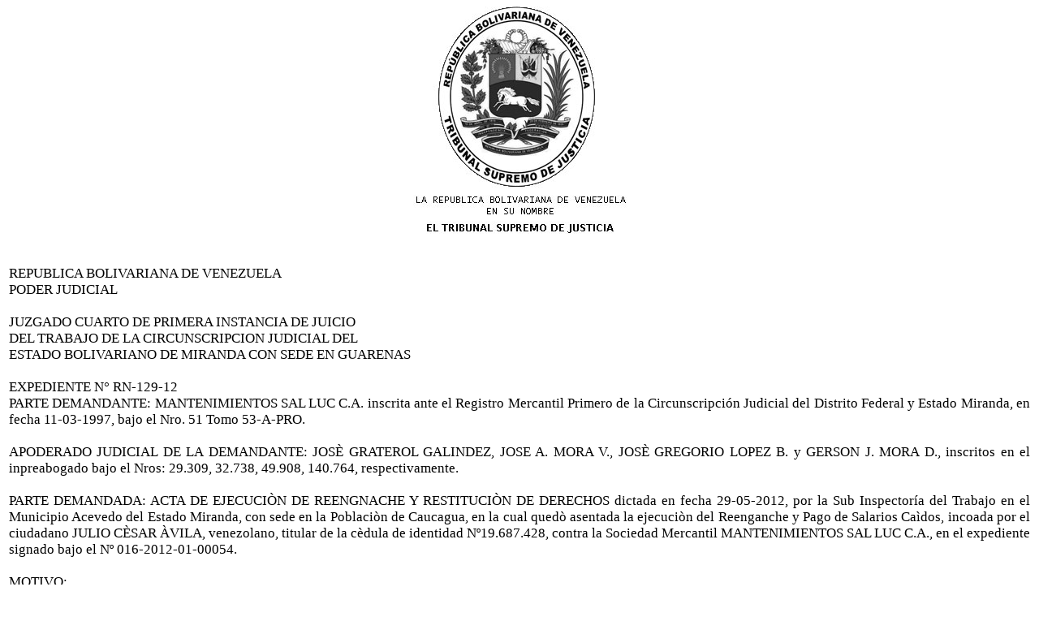

--- FILE ---
content_type: text/html
request_url: http://miranda.tsj.gob.ve/DECISIONES/2012/OCTUBRE/2179-15-RN-129-12-.HTML
body_size: 21571
content:
<html><head>
<title>TSJ Regiones - Decisi�n</title>
<style>
.clase{
font-family:Times New Roman;
font-size:13pt;
}
</style>
	<script language="JavaScript">
		function centrar(width,height) 
		{
			window.resizeTo(800,600);
			window.moveTo(Math.round(screen.width/2)-width/2,Math.round(screen.height/2)-height/2);
		}
	</script>
<body onLoad=centrar(800,600);>
<p align="center">
<img src="../../../gif/escudos/escudo.gif"></p>
<table>
<tr>
<td class='clase'>
<div align='justify'><a>
<br>
REPUBLICA BOLIVARIANA DE VENEZUELA
<br>

PODER JUDICIAL
<br>

 
<br>

JUZGADO CUARTO DE PRIMERA INSTANCIA DE JUICIO
<br>

DEL TRABAJO DE LA CIRCUNSCRIPCION JUDICIAL DEL
<br>

ESTADO BOLIVARIANO DE MIRANDA CON SEDE EN GUARENAS
<br>


<br>

EXPEDIENTE N�	RN-129-12
<br>

PARTE DEMANDANTE:	MANTENIMIENTOS SAL LUC C.A. inscrita ante el Registro Mercantil  Primero de la Circunscripci�n Judicial del Distrito Federal y Estado Miranda, en fecha 11-03-1997, bajo el Nro. 51 Tomo 53-A-PRO.
<br>


<br>

APODERADO JUDICIAL DE LA DEMANDANTE:	JOS� GRATEROL GALINDEZ, JOSE A. MORA V., JOS� GREGORIO LOPEZ B. y GERSON J. MORA D., inscritos en el inpreabogado bajo el Nros: 29.309, 32.738, 49.908, 140.764, respectivamente.
<br>


<br>

PARTE DEMANDADA:	ACTA DE EJECUCI�N DE REENGNACHE Y RESTITUCI�N DE DERECHOS dictada en fecha 29-05-2012,  por la Sub Inspector�a del Trabajo en el Municipio Acevedo del Estado Miranda, con sede en la Poblaci�n de Caucagua, en la cual qued� asentada la ejecuci�n del Reenganche y Pago de Salarios Ca�dos, incoada por el ciudadano JULIO C�SAR �VILA, venezolano, titular de la c�dula de identidad N�19.687.428, contra la Sociedad Mercantil MANTENIMIENTOS SAL LUC C.A., en el expediente signado bajo el N� 016-2012-01-00054.
<br>


<br>

MOTIVO:	
<br>

MEDIDA DE SUSPENSION DE EFECTOS
<br>


<br>

SENTENCIA	INTERLOCUTORIA
<br>

      SINTESIS DEL PROCEDIMIENTO
<br>


<br>

Se dio inicio a la presente causa por la demanda interpuesta, en fecha 03-08-2012, por el abogado JOSE GREGORIO LOPEZ BERNAL, inscrito en el Instituto de Previsi�n Social del Abogado bajo el Nro. 49.908, en su car�cter de apoderada judicial de la empresa MANTENIMIENTOS SAL LUC C.A., parte demandante, (folios 02 al 21c.m), correspondiendo su conocimiento a este Juzgado Cuarto de Primera Instancia de Juicio del Trabajo de esta Circunscripci�n Judicial del Estado Miranda.
<br>

En fecha 06-08-2012, se da por recibido el presente expediente (folio 52 c.m) y posteriormente en fecha 05-10-2012 se admite la presente demanda  de nulidad (folios 55 y 56 c.m.).
<br>

Ahora bien, siendo la oportunidad para proferir sentencia respecto a la solicitud de medida cautelar de suspensi�n de efectos requerida en el libelo de demanda, este Tribunal pasa a hacerlo en  base de la siguiente motivaci�n:
<br>


<br>

DE LA SOLICITUD DE MEDIDA DE SUSPENSI�N DE EFECTOS DEL ACTO ADMINISTRATIVO RECURRIDO
<br>

Se�ala el demandante en su escrito libelar que solicita recurso de nulidad de efectos particulares conjuntamente con medida cautelar de suspensi�n de los efectos de los autos de adminsi�n;  dictado por la Inspector�a del Trabajo �JOSE RAFAEL NU�EZ TENORIO� con sede en Guatire-Estado Miranda de fecha 25-05-2012,  en fecha 28-05-2012 por la Sub Inspector�a del Trabajo en el Municipio Acevedo del Estado Miranda con sede en la poblaci�n de caucagua y contra el Acta de ejecuci�n de Reengnache y Restituci�n de Derechos dictada en fecha 29-05-2012,  por la Sub Insector�a del Trabajo en el Municipio Acevedo del Estado Miranda, con sede en la poblaci�n de Caucagua. Mediante los autos ya indicados, dictados al margen de Ley y la Constituci�n, se orden� y ejecut� la denuncia de reeganche y pago de salarios ca�dos del ciudadano JULIO CESAR AVILA, venezolano, titular de la C�dula de Identidad N� 19.687.428, y como consecuencia de esa cadenas de infracciones en contra de la empresa antes identificada, procedio en este acto a interponer recurso de nulidad , con fundamento a lo previsto en el numeral 1 del art�culo 7; numeral 1 del art�culo 9; 27; 29; 30; 69; 103; 104 y 105 de la Ley Org�nica de la Jurisdicci�n de Contencioso Administrativo.
<br>

Respecto al Fumus Boni Iuris ubicado en el capitulo II, se�al� como la �presunci�n grave del buen derecho que se reclama� que acompa�a �(�) de las pruebas que sustenten las mismas y verifique la apariencia del buen derecho, es por ellos que los efectos de dar cumplimiento a este extremo legal y por ende acreditar la legitimidad activa de la empresa, se acompa�a este escrito recursivo marcado �B� copia certificada de todo el Expediente Administrativo, con este aporte probatorio se encuentra constituido la pretensi�n de su representada, que la conllevan con sobrados motivos para incoar el presente recurso basado en la apariencia de este buen derecho para que sea satisfecha su pretensi�n en la definitiva en el caso sub judice (�)�. 
<br>

En cuanto al Periculum In Mora ubicada en el mismo cap�tulo, la parte demandante aleg� que �(�) es otro extremo concurrente de la procedencia de las cautelares t�picas, se traduce en el peligro por el retardo de las circunstancias de hecho del fallo, bien por la inexcusable tardanza del juicio principal en la c�pula del tiempo, desde la admisi�n del recurso hasta la sentencia definitiva y menos queda a lado, los hechos del tercero interesado para burlar o desmejorar la efectividad de la sentencia esperada. De otro lado, la jurisprudencia de la jurisdicci�n contenciosa administrativa ha exigido que la solicitud no se haga de forma gen�rica, sino que adem�s hay que justificar el da�o inherente e irreparable de la actuaci�n de la administraci�n (�)�. 
<br>

Asimismo, se�al� que (�) las actividades comerciales de la empresa MANTENIMIENTOS SAL LUC C.A., se suscribe en la prestaci�n de servicios en calidad de contratista, para la sociedad mercantil Pepsicola, plata Caucagua, y para cumplir con los requerimientos de la beneficiar�a de los servicios- Pepsicola-, se ve en la necesidad de la contrataci�n de personal para realizar labores temporales y sastifacer sus requerimientos en determinada l�nea de producci�n de la planta Pepsicola, todo en el marco de la oferta y la demanda de los productos que comercializa dicha beneficiaria, para la elaboraci�n de bebidas carbonadas y no carbonadas edulcoradas o no, verbigracia, contrataci�n de trabajadores en temporada de zafra de az�car (�)�.
<br>

invocando que las razones que justifican la cautelar solicitada es un contrato a tiempo determinado del cual anexa con el escrito libelar, y la caducidad al alegar que:
<br>

�(� )desde la fecha de culminaci�n del contrato 06 de febrero de 2012 a la fecha de presentaci�n de la denucia, cual fue el d�a 11 de mayo de 2012, ya hab�a caducado la acci�n (�) la Sub Inspectoria del Trabajo (�), no actu� apegado a lo previsto en el numeral 4 del art�culo 425 de la Ley Org�nica del Trabajo, los trabajadores y trabajadoras, pues omiti� en la b�squeda de la verdad acerca de la condici�n o status de contrataci�n del citado ciudadano (�) esa actuaci�n desmedida de la administraci�n trae como consecuencia a que a mi represenda se haya causado un da�o patrimonial, al forzar la reincorparaci�n de un ciudadano que hoy d�a genera un impacto econ�mico en su patrimonio que no es m�s que continuar pagando el salario, la ocupaci�n de un puesto de trabajo que no se justifica por cuanto para eso fue contratado a tiempo determinado (�) y por �ltimo la generaci�n de prestaciones sociales, la continuar� caus�ndose mientras este �rgano jurisdiccional dicte sentencia y hasta la espera de las resultas de la evacuaci�n de una prueba verbigracia prueba de informe (�), en el supuesto que la decisi�n sea favorable a mi representada, ese retardo igualmente se puede materializar si el ciudadano JULIO CESAR AVILA LINARES haci�ndose parte del juicio como tercero interesado, ejerce contra el fallo (�)han impuesto otro pasivo laboral que ha tenido que asumir mi representado contra su voluntad y que de declararse Nula de Nulidad Absoluta esos administrativos agotada todas las instancias judiciales, el ciudadano JULIO CESAR AVILA LINARES, ni pr v�a de compensaci�n, pueda resarcir con sus prestaciones sociales el da�o patrimonial causado por esos �rganos de la administraci�n p�blica..
<br>

 Como coloradio de lo anterior ciudadano Juez, a esos funcionarios ejecutor de la medida al omitir el mandato previsto en el numeral 4 del art�culo 425 de la Ley Org�nica del Trabajo, los trabajadores y trabajadoras, en el cual le correspond�a buscar la verdad acerca del status laboral del ciudadano en referencia, �surpo la competencia de estos �rganos jurisdiccionales. 
<br>

�(OMISIS)�
<br>

 por consiguiente, de conformidad con lo previsto 89 de la LOTTT, al denunciante JULIO CESAR AVILA LINARE, si consideraba lesionado sus derechos e intereses y as� tuvo que ser orientado por su representante legal, le correspond�a ampararse ante los �rganos jurisdiccionales del trabajo, a cuyo �rganos le corresponde aplicar el procedimiento previsto en la Ley Org�nica Procesal del Trabajo a tenor de lo previsto en los art�culos 88 y 89 LOTTT, por lo que la Sub Inspector�a del trabajo con sede en Caucagua al ejecutar la medida de reenganche result� IMCOMPETENTE y por ende tampoco ten�a JURISDICCI�N para conocer de la denuncia y ordenar forzosamente a mi representada al cumplimiento de esta obligaci�n de hacer(�)�. (subrayo y resaltado de la parte actora)
<br>

CONSIDERACIONES PARA DECIDIR
<br>

Establecidas las condiciones de hecho y de derecho en los cuales la representaci�n judicial de la parte demandante fundament� la medida cautelar de suspensi�n de efectos solicitada, procede esta Juzgadora, a pronunciarse acerca de su procedencia, conforme a las siguientes consideraciones: 
<br>

La Ley Org�nica de la Jurisdicci�n Contencioso Administrativa,  establece lo siguiente:
<br>

�Art�culo 103. Este procedimiento regir� la tramitaci�n de las medidas cautelares, incluyendo las solicitudes de amparo constitucional cautelar, salvo lo previsto en el art�culo 68 relativo al procedimiento breve. 
<br>

  �Art�culo 104. A petici�n de las partes, en cualquier estado y grado del procedimiento el tribunal podr� acordar las medidas cautelares que estime pertinentes para resguardar la apariencia del buen derecho invocado y garantizar las resultas del juicio, ponderando los intereses p�blicos generales y colectivos concretizados y ciertas gravedades en juego, siempre que dichas medidas no prejuzguen sobre decisi�n definitiva.
<br>

El Tribunal contar� con los m�s amplios poderes cautelares para proteger la Administraci�n P�blica, a los ciudadanos o ciudadanas, a los intereses p�blicos y para garantizar la tutela judicial efectiva y el reestablecimiento de las situaciones jur�dicas infringidas mientras dure el proceso.
<br>

En las causas de contenido patrimonial, el tribunal podr� exigir garant�as suficientes al solicitante�. 
<br>


<br>

De los art�culos anteriormente transcritos, se demuestran las competencias y facultades que tiene el Juez para acordar las medidas cautelares, solicitadas por las partes a que deban ejecutar un acto administrativo, que entra�e la presunci�n grave de que pueda causar lesiones, o que estas sean de dif�cil reparaci�n. 
<br>

De las normas anteriormente transcritas no se desprende de manera expresa la posibilidad de suspender los efectos jur�dicos de un acto administrativo, y as� lo ha dejado sentado la Sala Pol�tico Administrativa del Tribunal Supremo de Justicia en sentencia N� 1.289 del 9 de diciembre de 2010, caso: �Orlando Ram�n Cuevas Ter�n�, en la cual se�al� lo que sigue: 
<br>

�Ahora bien, conviene precisar que la medida de suspensi�n de efectos actualmente no est� prevista en la nueva Ley Org�nica del Tribunal Supremo de Justicia, publicada en la Gaceta Oficial Extraordinaria de la Rep�blica Bolivariana de Venezuela N� 5.991 de fecha 29 de julio de 2010, reimpresa por error material en la Gaceta Oficial de la Rep�blica Bolivariana de Venezuela N� 39.522 de fecha 1� de octubre de 2010, ni en la Ley Org�nica de la Jurisdicci�n Contencioso Administrativa, sin embargo, ello no implica que la misma no pueda ser acordada, al ser una de las medidas preventivas t�picas del contencioso administrativo, siendo adem�s que, en todo caso, la misma debe analizarse en atenci�n al art�culo 26 de la Constituci�n de la Rep�blica Bolivariana de Venezuela el cual prev� que toda persona tiene derecho de acceso a los �rganos de administraci�n de justicia para hacer valer sus derechos e intereses, incluso los colectivos o difusos, a la tutela efectiva de los mismos y a obtener con prontitud la decisi�n correspondiente, y de conformidad con lo previsto en el Par�grafo Primero del art�culo 588 del C�digo de Procedimiento Civil, aplicable por la remisi�n supletoria que hace el art�culo 31 de la Ley Org�nica de la Jurisdicci�n Contencioso Administrativa al C�digo de Procedimiento Civil, cuyo texto dispone: 
<br>


<br>

� omissis� 
<br>

As�, ha sido criterio reiterado de este Alto Tribunal, que la suspensi�n de efectos de los actos administrativos, como antes se indic�, constituye una medida preventiva t�pica del contencioso administrativo, mediante la cual, haciendo excepci�n al principio de ejecutoriedad del acto administrativo, consecuencia de la presunci�n de legalidad, se procura evitar lesiones irreparables o de dif�cil reparaci�n al ejecutarse una eventual decisi�n anulatoria del auto, porque ello podr�a constituir un menoscabo a la garant�a del derecho fundamental de acceso a la justicia y al debido proceso. 
<br>

En este sentido, debe el Juez velar porque su decisi�n se fundamente no s�lo en un simple alegato de perjuicio, sino en la argumentaci�n y acreditaci�n de hechos concretos de los cuales nazca la convicci�n de un posible perjuicio real y procesal para el recurrente. 
<br>

Por tanto, la medida preventiva de suspensi�n de efectos procede s�lo cuando se verifiquen concurrentemente los supuestos que la justifican, esto es, que la medida sea necesaria a los fines de evitar perjuicios irreparables o de dif�cil reparaci�n, o bien para evitar que el fallo quede ilusorio, y que adicionalmente resulte presumible que la pretensi�n procesal principal resultar� favorable; significa entonces que deben comprobarse los requisitos de procedencia de toda medida cautelar: el riesgo manifiesto de que quede ilusoria la ejecuci�n del fallo y la presunci�n grave del derecho que se reclama, a lo cual hay que agregar, conforme a lo dispuesto en el antes citado art�culo 104 de la nov�sima Ley Org�nica de la Jurisdicci�n Contencioso Administrativa, la adecuada ponderaci�n de los �intereses p�blicos generales y colectivos concretizados y ciertas gravedades en juego�. 
<br>

En efecto, el correcto an�lisis acerca de la procedencia de la medida cautelar solicitada requiere adem�s de la verificaci�n del periculum in mora, la determinaci�n del fumus boni iuris, pues mientras aqu�l es exigido como supuesto de procedencia en el caso concreto, �sta, la presunci�n grave de buen derecho, es el fundamento mismo de la protecci�n cautelar, dado que en definitiva, s�lo a la parte que posee la raz�n en juicio puede caus�rsele perjuicios irreparables que deben ser evitados, bien que emanen de la contraparte o sean efecto de la tardanza del proceso. Consecuentemente, el referido principio se encuentra en las exigencias del art�culo 104 de la Ley Org�nica de la Jurisdicci�n Contencioso Administrativa, para acordar la suspensi�n de efectos�. (Resaltado a�adido). 
<br>

Seg�n la jurisprudencia citada, el Juez deber� analizar la solicitud de medida cautelar atendiendo a los requisitos de procedencia de toda medida cautelar, a saber, el fumus boni iuris y el periculum in mora, los cuales deben ser concurrentes a  los fines de declarar y establecer la procedencia de la medida cautelar solicitada. Ello, observando los intereses p�blicos generales y colectivos concretizados, as� como ciertas gravedades en juego, tal y como lo dispone el art�culo 104 de la Ley Org�nica de la Jurisdicci�n Contencioso Administrativa.  
<br>

De igual manera, la Sala Pol�tico Administrativa del Tribunal Supremo de Justicia mediante sentencia de fecha 09-02-2011 caso: C.V.G. Venezolana de Al�mina, C.A., (VENALUM)  se�al� lo siguiente:
<br>

�En el caso bajo examen, a los fines de determinar la procedencia o no de la medida solicitada, resulta necesario examinar los requisitos exigidos en la referida disposici�n, esto es, la presunci�n grave del derecho reclamado (fumus boni iuris) y el peligro grave que resulte ilusoria la ejecuci�n de la decisi�n definitiva (periculum in mora).
<br>

Con relaci�n a la primera exigencia, ha precisado reiteradamente esta Sala que el an�lisis sobre su verificaci�n se realiza a trav�s de un c�lculo preventivo o un juicio de probabilidad y verosimilitud sobre la pretensi�n del demandante; correspondi�ndole al Juez analizar los recaudos o elementos presentados junto con el libelo de la demanda, a fin de indagar sobre la posible existencia del derecho que se reclama.
<br>

En cuanto al segundo de los mencionados requisitos, ha sido criterio inveterado y pac�fico de la doctrina y la jurisprudencia, que su verificaci�n no se limita a una mera hip�tesis o suposici�n, sino a la presunci�n grave de violaci�n o desconocimiento del derecho o derechos reclamados y a la dificultad o imposibilidad de su reparaci�n, bien por la demora del juicio, bien por las acciones que el demandado, durante el tiempo que tome la tramitaci�n de aqu�l, pudiera efectuar con el objeto de burlar o desmejorar la efectividad de la sentencia esperada.
<br>

En conexi�n con lo anterior, la jurisprudencia de la Sala ha se�alado que debe existir una estricta sujeci�n entre la procedencia de la medida cautelar y los alegatos y pruebas que el solicitante produzca en autos a los fines de demostrar la verificaci�n de los requisitos exigidos por la ley, de manera que no basta con alegar que existe un peligro inminente de que quede ilusoria la ejecuci�n del fallo definitivo, sino que adem�s debe acompa�arse un medio de prueba que pueda hacer surgir en el Juez, al menos una presunci�n grave de la existencia de dicho peligro.�
<br>


<br>

Ahora bien, del an�lisis de la solicitud de medida de suspensi�n de efectos, este Tribunal observa que el demandante no se�al� cuales de los argumentos esgrimidos como fundament� de su solicitud, sustentaban la presunci�n grave del derecho reclamado (fumus boni iuris) y cuales de estos argumentos soportaban el peligro grave de que resulte ilusoria la ejecuci�n de la decisi�n definitiva (periculum in mora), siendo este el deber de la parte solicitante, no pudiendo ser suplido tal deber por este Tribunal ya que esta Juzgadora se convertir�a en parte y Juez, lo cual no le est� permitido.
<br>

En virtud de lo anteriormente expuesto, no puede esta Juzgadora entrar a analizar los requisitos de procedencia de la medida cautelar solicitada, por lo que, resulta forzoso declarar IMPROCEDENTE dicha medida cautelar, y as� se decide.
<br>

DISPOSITIVO
<br>

En virtud de las razones antes expuestas, este Tribunal Cuarto de Primera Instancia de Juicio del Trabajo de la Circunscripci�n Judicial del Estado Bolivariano de Miranda con sede en Guarenas Administrando Justicia, en nombre de la Rep�blica Bolivariana de Venezuela y por autoridad de la Ley declara: PRIMERO: IMPROCEDENTE la medida cautelar de suspensi�n de efectos solicitada por los abogados: JOS� GRATEROL GALINDEZ, JOSE A. MORA V., JOS� GREGORIO LOPEZ B. y GERSON J. MORA D., inscritos en el inpreabogado bajo el Nros: 29.309, 32.738, 49.908, 140.764, respectivamente, en su car�cter de apoderados judiciales de la empresa MANTENIMIENTOS SAL LUC C.A. inscrita ante el Registro Mercantil  Primero de la Circunscripci�n Judicial del Distrito Federal y Estado Miranda, en fecha 11-03-1997, bajo el Nro. 51 Tomo 53-A-PRO, en contra del acta dictada en fecha 29-05-2012  por la Sub Inspector�a del Trabajo en el Municipio Acevedo del Estado Miranda, con sede en la Poblaci�n de Caucagua, en la cual qued� asentada la ejecuci�n del Reenganche y Pago de Salarios Ca�dos, incoada por el ciudadano JULIO C�SAR �VILA, venezolano, titular de la c�dula de identidad N�19.687.428, contra la Sociedad Mercantil MANTENIMIENTOS SAL LUC C.A., en el expediente signado bajo el N� 016-2012-01-00054. SEGUNDO: Por la naturaleza del fallo no hay condenatoria en costas.
<br>


<br>

Se ordena la publicaci�n de la presente decisi�n en la p�gina WEB del Tribunal Supremo de Justicia en el site denominado Regi�n Miranda.
<br>

PUBL�QUESE,  REG�STRESE Y DEJESE COPIA
<br>

Dada, firmada y sellada en la Sala de Despacho del Juzgado Cuarto de  Primera Instancia de Juicio del Trabajo  de la Circunscripci�n Judicial del Estado Bolivariano de Miranda, con sede en Guarenas, a los quince (15) d�as del mes de octubre de 2012.  A�os: 202� de la Independencia y 153� de la Federaci�n.-  
<br>

LA JUEZA
<br>


<br>


<br>

MARIA NATALIA PEREIRA.
<br>

EL SECRETARIA
<br>


<br>


<br>

LORENA MEDINA
<br>


<br>


<br>

Siendo las 2:30 p.m., en esta misma fecha se public� y registr� la sentencia.
<br>


<br>


<br>

EL SECRETARIA
<br>


<br>


<br>

LORENA MEDINA
<br>


<br>


<br>

Exp. N� 129-12. Cuaderno de Medida
<br>

MNP/LM/JL.
<br>


<br>


</a></div>
</td>
</tr>
</table>
</body></html>
